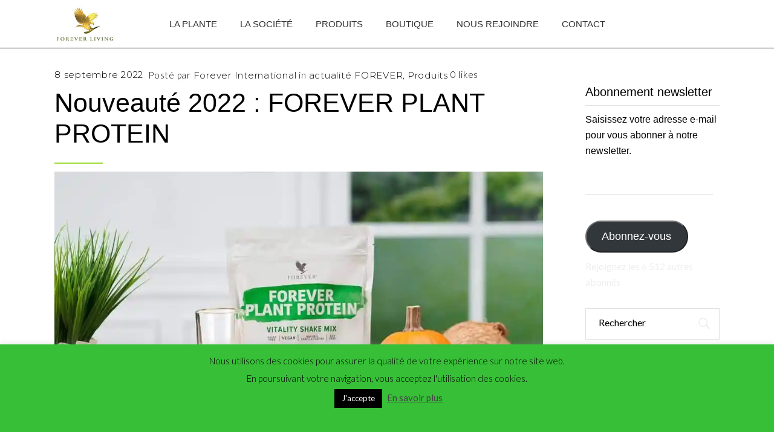

--- FILE ---
content_type: text/html; charset=UTF-8
request_url: https://aloe-vera-international.com/nouveaute-2022-forever-plant-protein/
body_size: 17248
content:
<!DOCTYPE html><html lang="fr-FR"><head><meta charset="UTF-8"/><link rel="profile" href="https://gmpg.org/xfn/11" /><meta name="viewport" content="width=device-width,initial-scale=1,user-scalable=yes"><meta name='robots' content='index, follow, max-image-preview:large, max-snippet:-1, max-video-preview:-1' /><meta name="uri-translation" content="on" /><link rel="alternate" hreflang="fr" href="https://aloe-vera-international.com/nouveaute-2022-forever-plant-protein/" /><link rel="alternate" hreflang="af" href="https://aloe-vera-international.com/af/nouveaute-2022-forever-plant-protein/" /><link rel="alternate" hreflang="sq" href="https://aloe-vera-international.com/sq/nouveaute-2022-forever-plant-protein/" /><link rel="alternate" hreflang="am" href="https://aloe-vera-international.com/am/nouveaute-2022-forever-plant-protein/" /><link rel="alternate" hreflang="ar" href="https://aloe-vera-international.com/ar/nouveaute-2022-forever-plant-protein/" /><link rel="alternate" hreflang="hy" href="https://aloe-vera-international.com/hy/nouveaute-2022-forever-plant-protein/" /><link rel="alternate" hreflang="az" href="https://aloe-vera-international.com/az/nouveaute-2022-forever-plant-protein/" /><link rel="alternate" hreflang="eu" href="https://aloe-vera-international.com/eu/nouveaute-2022-forever-plant-protein/" /><link rel="alternate" hreflang="be" href="https://aloe-vera-international.com/be/nouveaute-2022-forever-plant-protein/" /><link rel="alternate" hreflang="bn" href="https://aloe-vera-international.com/bn/nouveaute-2022-forever-plant-protein/" /><link rel="alternate" hreflang="bs" href="https://aloe-vera-international.com/bs/nouveaute-2022-forever-plant-protein/" /><link rel="alternate" hreflang="bg" href="https://aloe-vera-international.com/bg/nouveaute-2022-forever-plant-protein/" /><link rel="alternate" hreflang="ca" href="https://aloe-vera-international.com/ca/nouveaute-2022-forever-plant-protein/" /><link rel="alternate" hreflang="ceb" href="https://aloe-vera-international.com/ceb/nouveaute-2022-forever-plant-protein/" /><link rel="alternate" hreflang="ny" href="https://aloe-vera-international.com/ny/nouveaute-2022-forever-plant-protein/" /><link rel="alternate" hreflang="zh-CN" href="https://aloe-vera-international.com/zh-CN/nouveaute-2022-forever-plant-protein/" /><link rel="alternate" hreflang="zh-TW" href="https://aloe-vera-international.com/zh-TW/nouveaute-2022-forever-plant-protein/" /><link rel="alternate" hreflang="co" href="https://aloe-vera-international.com/co/nouveaute-2022-forever-plant-protein/" /><link rel="alternate" hreflang="hr" href="https://aloe-vera-international.com/hr/nouveaute-2022-forever-plant-protein/" /><link rel="alternate" hreflang="cs" href="https://aloe-vera-international.com/cs/nouveaute-2022-forever-plant-protein/" /><link rel="alternate" hreflang="da" href="https://aloe-vera-international.com/da/nouveaute-2022-forever-plant-protein/" /><link rel="alternate" hreflang="nl" href="https://aloe-vera-international.com/nl/nouveaute-2022-forever-plant-protein/" /><link rel="alternate" hreflang="en" href="https://aloe-vera-international.com/en/nouveaute-2022-forever-plant-protein/" /><link rel="alternate" hreflang="eo" href="https://aloe-vera-international.com/eo/nouveaute-2022-forever-plant-protein/" /><link rel="alternate" hreflang="et" href="https://aloe-vera-international.com/et/nouveaute-2022-forever-plant-protein/" /><link rel="alternate" hreflang="tl" href="https://aloe-vera-international.com/tl/nouveaute-2022-forever-plant-protein/" /><link rel="alternate" hreflang="fi" href="https://aloe-vera-international.com/fi/nouveaute-2022-forever-plant-protein/" /><link rel="alternate" hreflang="fy" href="https://aloe-vera-international.com/fy/nouveaute-2022-forever-plant-protein/" /><link rel="alternate" hreflang="gl" href="https://aloe-vera-international.com/gl/nouveaute-2022-forever-plant-protein/" /><link rel="alternate" hreflang="ka" href="https://aloe-vera-international.com/ka/nouveaute-2022-forever-plant-protein/" /><link rel="alternate" hreflang="de" href="https://aloe-vera-international.com/de/nouveaute-2022-forever-plant-protein/" /><link rel="alternate" hreflang="el" href="https://aloe-vera-international.com/el/nouveaute-2022-forever-plant-protein/" /><link rel="alternate" hreflang="gu" href="https://aloe-vera-international.com/gu/nouveaute-2022-forever-plant-protein/" /><link rel="alternate" hreflang="ht" href="https://aloe-vera-international.com/ht/nouveaute-2022-forever-plant-protein/" /><link rel="alternate" hreflang="ha" href="https://aloe-vera-international.com/ha/nouveaute-2022-forever-plant-protein/" /><link rel="alternate" hreflang="haw" href="https://aloe-vera-international.com/haw/nouveaute-2022-forever-plant-protein/" /><link rel="alternate" hreflang="he" href="https://aloe-vera-international.com/iw/nouveaute-2022-forever-plant-protein/" /><link rel="alternate" hreflang="hi" href="https://aloe-vera-international.com/hi/nouveaute-2022-forever-plant-protein/" /><link rel="alternate" hreflang="hmn" href="https://aloe-vera-international.com/hmn/nouveaute-2022-forever-plant-protein/" /><link rel="alternate" hreflang="hu" href="https://aloe-vera-international.com/hu/nouveaute-2022-forever-plant-protein/" /><link rel="alternate" hreflang="is" href="https://aloe-vera-international.com/is/nouveaute-2022-forever-plant-protein/" /><link rel="alternate" hreflang="ig" href="https://aloe-vera-international.com/ig/nouveaute-2022-forever-plant-protein/" /><link rel="alternate" hreflang="id" href="https://aloe-vera-international.com/id/nouveaute-2022-forever-plant-protein/" /><link rel="alternate" hreflang="ga" href="https://aloe-vera-international.com/ga/nouveaute-2022-forever-plant-protein/" /><link rel="alternate" hreflang="it" href="https://aloe-vera-international.com/it/nouveaute-2022-forever-plant-protein/" /><link rel="alternate" hreflang="ja" href="https://aloe-vera-international.com/ja/nouveaute-2022-forever-plant-protein/" /><link rel="alternate" hreflang="jv" href="https://aloe-vera-international.com/jw/nouveaute-2022-forever-plant-protein/" /><link rel="alternate" hreflang="kn" href="https://aloe-vera-international.com/kn/nouveaute-2022-forever-plant-protein/" /><link rel="alternate" hreflang="kk" href="https://aloe-vera-international.com/kk/nouveaute-2022-forever-plant-protein/" /><link rel="alternate" hreflang="km" href="https://aloe-vera-international.com/km/nouveaute-2022-forever-plant-protein/" /><link rel="alternate" hreflang="ko" href="https://aloe-vera-international.com/ko/nouveaute-2022-forever-plant-protein/" /><link rel="alternate" hreflang="ku" href="https://aloe-vera-international.com/ku/nouveaute-2022-forever-plant-protein/" /><link rel="alternate" hreflang="ky" href="https://aloe-vera-international.com/ky/nouveaute-2022-forever-plant-protein/" /><link rel="alternate" hreflang="lo" href="https://aloe-vera-international.com/lo/nouveaute-2022-forever-plant-protein/" /><link rel="alternate" hreflang="la" href="https://aloe-vera-international.com/la/nouveaute-2022-forever-plant-protein/" /><link rel="alternate" hreflang="lv" href="https://aloe-vera-international.com/lv/nouveaute-2022-forever-plant-protein/" /><link rel="alternate" hreflang="lt" href="https://aloe-vera-international.com/lt/nouveaute-2022-forever-plant-protein/" /><link rel="alternate" hreflang="lb" href="https://aloe-vera-international.com/lb/nouveaute-2022-forever-plant-protein/" /><link rel="alternate" hreflang="mk" href="https://aloe-vera-international.com/mk/nouveaute-2022-forever-plant-protein/" /><link rel="alternate" hreflang="mg" href="https://aloe-vera-international.com/mg/nouveaute-2022-forever-plant-protein/" /><link rel="alternate" hreflang="ms" href="https://aloe-vera-international.com/ms/nouveaute-2022-forever-plant-protein/" /><link rel="alternate" hreflang="ml" href="https://aloe-vera-international.com/ml/nouveaute-2022-forever-plant-protein/" /><link rel="alternate" hreflang="mt" href="https://aloe-vera-international.com/mt/nouveaute-2022-forever-plant-protein/" /><link rel="alternate" hreflang="mi" href="https://aloe-vera-international.com/mi/nouveaute-2022-forever-plant-protein/" /><link rel="alternate" hreflang="mr" href="https://aloe-vera-international.com/mr/nouveaute-2022-forever-plant-protein/" /><link rel="alternate" hreflang="mn" href="https://aloe-vera-international.com/mn/nouveaute-2022-forever-plant-protein/" /><link rel="alternate" hreflang="my" href="https://aloe-vera-international.com/my/nouveaute-2022-forever-plant-protein/" /><link rel="alternate" hreflang="ne" href="https://aloe-vera-international.com/ne/nouveaute-2022-forever-plant-protein/" /><link rel="alternate" hreflang="no" href="https://aloe-vera-international.com/no/nouveaute-2022-forever-plant-protein/" /><link rel="alternate" hreflang="ps" href="https://aloe-vera-international.com/ps/nouveaute-2022-forever-plant-protein/" /><link rel="alternate" hreflang="fa" href="https://aloe-vera-international.com/fa/nouveaute-2022-forever-plant-protein/" /><link rel="alternate" hreflang="pl" href="https://aloe-vera-international.com/pl/nouveaute-2022-forever-plant-protein/" /><link rel="alternate" hreflang="pt" href="https://aloe-vera-international.com/pt/nouveaute-2022-forever-plant-protein/" /><link rel="alternate" hreflang="pa" href="https://aloe-vera-international.com/pa/nouveaute-2022-forever-plant-protein/" /><link rel="alternate" hreflang="ro" href="https://aloe-vera-international.com/ro/nouveaute-2022-forever-plant-protein/" /><link rel="alternate" hreflang="ru" href="https://aloe-vera-international.com/ru/nouveaute-2022-forever-plant-protein/" /><link rel="alternate" hreflang="sm" href="https://aloe-vera-international.com/sm/nouveaute-2022-forever-plant-protein/" /><link rel="alternate" hreflang="gd" href="https://aloe-vera-international.com/gd/nouveaute-2022-forever-plant-protein/" /><link rel="alternate" hreflang="sr" href="https://aloe-vera-international.com/sr/nouveaute-2022-forever-plant-protein/" /><link rel="alternate" hreflang="st" href="https://aloe-vera-international.com/st/nouveaute-2022-forever-plant-protein/" /><link rel="alternate" hreflang="sn" href="https://aloe-vera-international.com/sn/nouveaute-2022-forever-plant-protein/" /><link rel="alternate" hreflang="sd" href="https://aloe-vera-international.com/sd/nouveaute-2022-forever-plant-protein/" /><link rel="alternate" hreflang="si" href="https://aloe-vera-international.com/si/nouveaute-2022-forever-plant-protein/" /><link rel="alternate" hreflang="sk" href="https://aloe-vera-international.com/sk/nouveaute-2022-forever-plant-protein/" /><link rel="alternate" hreflang="sl" href="https://aloe-vera-international.com/sl/nouveaute-2022-forever-plant-protein/" /><link rel="alternate" hreflang="so" href="https://aloe-vera-international.com/so/nouveaute-2022-forever-plant-protein/" /><link rel="alternate" hreflang="es" href="https://aloe-vera-international.com/es/nouveaute-2022-forever-plant-protein/" /><link rel="alternate" hreflang="su" href="https://aloe-vera-international.com/su/nouveaute-2022-forever-plant-protein/" /><link rel="alternate" hreflang="sw" href="https://aloe-vera-international.com/sw/nouveaute-2022-forever-plant-protein/" /><link rel="alternate" hreflang="sv" href="https://aloe-vera-international.com/sv/nouveaute-2022-forever-plant-protein/" /><link rel="alternate" hreflang="tg" href="https://aloe-vera-international.com/tg/nouveaute-2022-forever-plant-protein/" /><link rel="alternate" hreflang="ta" href="https://aloe-vera-international.com/ta/nouveaute-2022-forever-plant-protein/" /><link rel="alternate" hreflang="te" href="https://aloe-vera-international.com/te/nouveaute-2022-forever-plant-protein/" /><link rel="alternate" hreflang="th" href="https://aloe-vera-international.com/th/nouveaute-2022-forever-plant-protein/" /><link rel="alternate" hreflang="tr" href="https://aloe-vera-international.com/tr/nouveaute-2022-forever-plant-protein/" /><link rel="alternate" hreflang="uk" href="https://aloe-vera-international.com/uk/nouveaute-2022-forever-plant-protein/" /><link rel="alternate" hreflang="ur" href="https://aloe-vera-international.com/ur/nouveaute-2022-forever-plant-protein/" /><link rel="alternate" hreflang="uz" href="https://aloe-vera-international.com/uz/nouveaute-2022-forever-plant-protein/" /><link rel="alternate" hreflang="vi" href="https://aloe-vera-international.com/vi/nouveaute-2022-forever-plant-protein/" /><link rel="alternate" hreflang="cy" href="https://aloe-vera-international.com/cy/nouveaute-2022-forever-plant-protein/" /><link rel="alternate" hreflang="xh" href="https://aloe-vera-international.com/xh/nouveaute-2022-forever-plant-protein/" /><link rel="alternate" hreflang="yi" href="https://aloe-vera-international.com/yi/nouveaute-2022-forever-plant-protein/" /><link rel="alternate" hreflang="yo" href="https://aloe-vera-international.com/yo/nouveaute-2022-forever-plant-protein/" /><link rel="alternate" hreflang="zu" href="https://aloe-vera-international.com/zu/nouveaute-2022-forever-plant-protein/" />  <script data-cfasync="false" data-pagespeed-no-defer>var gtm4wp_datalayer_name = "dataLayer";
	var dataLayer = dataLayer || [];</script> <meta name="google-site-verification" content="wCAaA8xgKafa_G0wuurIdIbqkDg33EdtdKzjEMVNSP0" /><link media="all" href="https://aloe-vera-international.com/wp-content/cache/autoptimize/css/autoptimize_c52112d9431b1c449dc284da7ebdd541.css" rel="stylesheet"><title>Nouveauté 2022 : FOREVER PLANT PROTEIN</title><meta name="description" content="Nouveauté 2022 : Découvrez le nouveau produit Forever Plant Protein ! Déjà disponible pour certains pays sur les boutiques en ligne." /><link rel="canonical" href="https://aloe-vera-international.com/nouveaute-2022-forever-plant-protein/" /><meta property="og:locale" content="fr_FR" /><meta property="og:type" content="article" /><meta property="og:title" content="Nouveauté 2022 : FOREVER PLANT PROTEIN" /><meta property="og:description" content="Nouveauté 2022 : Découvrez le nouveau produit Forever Plant Protein ! Déjà disponible pour certains pays sur les boutiques en ligne." /><meta property="og:url" content="https://aloe-vera-international.com/nouveaute-2022-forever-plant-protein/" /><meta property="og:site_name" content="Forever Living Products international - Informations, boutique en ligne et inscription" /><meta property="article:publisher" content="https://www.facebook.com/ID330000058995/" /><meta property="article:author" content="https://www.facebook.com/ID330000058995" /><meta property="article:published_time" content="2022-09-08T10:40:22+00:00" /><meta property="article:modified_time" content="2024-03-19T09:06:46+00:00" /><meta property="og:image" content="https://aloe-vera-international.com/wp-content/uploads/2022/09/forever-plant-protein.jpg" /><meta property="og:image:width" content="512" /><meta property="og:image:height" content="512" /><meta property="og:image:type" content="image/jpeg" /><meta name="author" content="Forever International" /><meta name="twitter:card" content="summary_large_image" /><meta name="twitter:creator" content="@https://twitter.com/DrevetLiving" /><meta name="twitter:label1" content="Écrit par" /><meta name="twitter:data1" content="Forever International" /><meta name="twitter:label2" content="Durée de lecture estimée" /><meta name="twitter:data2" content="2 minutes" /> <script type="application/ld+json" class="yoast-schema-graph">{"@context":"https://schema.org","@graph":[{"@type":"Article","@id":"https://aloe-vera-international.com/nouveaute-2022-forever-plant-protein/#article","isPartOf":{"@id":"https://aloe-vera-international.com/nouveaute-2022-forever-plant-protein/"},"author":{"name":"Forever International","@id":"https://aloe-vera-international.com/#/schema/person/16772f3ee77c71f42b71c93646ffe350"},"headline":"Nouveauté 2022 : FOREVER PLANT PROTEIN","datePublished":"2022-09-08T10:40:22+00:00","dateModified":"2024-03-19T09:06:46+00:00","mainEntityOfPage":{"@id":"https://aloe-vera-international.com/nouveaute-2022-forever-plant-protein/"},"wordCount":432,"publisher":{"@id":"https://aloe-vera-international.com/#organization"},"image":{"@id":"https://aloe-vera-international.com/nouveaute-2022-forever-plant-protein/#primaryimage"},"thumbnailUrl":"https://i0.wp.com/aloe-vera-international.com/wp-content/uploads/2022/09/forever-plant-protein.jpg?fit=512%2C512&ssl=1","keywords":["forever plant protein","programme bien-être"],"articleSection":["actualité FOREVER","Produits"],"inLanguage":"fr-FR"},{"@type":"WebPage","@id":"https://aloe-vera-international.com/nouveaute-2022-forever-plant-protein/","url":"https://aloe-vera-international.com/nouveaute-2022-forever-plant-protein/","name":"Nouveauté 2022 : FOREVER PLANT PROTEIN","isPartOf":{"@id":"https://aloe-vera-international.com/#website"},"primaryImageOfPage":{"@id":"https://aloe-vera-international.com/nouveaute-2022-forever-plant-protein/#primaryimage"},"image":{"@id":"https://aloe-vera-international.com/nouveaute-2022-forever-plant-protein/#primaryimage"},"thumbnailUrl":"https://i0.wp.com/aloe-vera-international.com/wp-content/uploads/2022/09/forever-plant-protein.jpg?fit=512%2C512&ssl=1","datePublished":"2022-09-08T10:40:22+00:00","dateModified":"2024-03-19T09:06:46+00:00","description":"Nouveauté 2022 : Découvrez le nouveau produit Forever Plant Protein ! Déjà disponible pour certains pays sur les boutiques en ligne.","breadcrumb":{"@id":"https://aloe-vera-international.com/nouveaute-2022-forever-plant-protein/#breadcrumb"},"inLanguage":"fr-FR","potentialAction":[{"@type":"ReadAction","target":["https://aloe-vera-international.com/nouveaute-2022-forever-plant-protein/"]}]},{"@type":"ImageObject","inLanguage":"fr-FR","@id":"https://aloe-vera-international.com/nouveaute-2022-forever-plant-protein/#primaryimage","url":"https://i0.wp.com/aloe-vera-international.com/wp-content/uploads/2022/09/forever-plant-protein.jpg?fit=512%2C512&ssl=1","contentUrl":"https://i0.wp.com/aloe-vera-international.com/wp-content/uploads/2022/09/forever-plant-protein.jpg?fit=512%2C512&ssl=1","width":512,"height":512,"caption":"2022 forever plant protein forever living products"},{"@type":"BreadcrumbList","@id":"https://aloe-vera-international.com/nouveaute-2022-forever-plant-protein/#breadcrumb","itemListElement":[{"@type":"ListItem","position":1,"name":"Accueil","item":"https://aloe-vera-international.com/"},{"@type":"ListItem","position":2,"name":"Actualités et informations","item":"https://aloe-vera-international.com/actualites-et-informations/"},{"@type":"ListItem","position":3,"name":"Nouveauté 2022 : FOREVER PLANT PROTEIN"}]},{"@type":"WebSite","@id":"https://aloe-vera-international.com/#website","url":"https://aloe-vera-international.com/","name":"Forever Living Products international - Informations, boutique en ligne et inscription","description":"Forever Living Products : Aloe Vera et bien-être !","publisher":{"@id":"https://aloe-vera-international.com/#organization"},"potentialAction":[{"@type":"SearchAction","target":{"@type":"EntryPoint","urlTemplate":"https://aloe-vera-international.com/?s={search_term_string}"},"query-input":{"@type":"PropertyValueSpecification","valueRequired":true,"valueName":"search_term_string"}}],"inLanguage":"fr-FR"},{"@type":"Organization","@id":"https://aloe-vera-international.com/#organization","name":"Forever Living Products","url":"https://aloe-vera-international.com/","logo":{"@type":"ImageObject","inLanguage":"fr-FR","@id":"https://aloe-vera-international.com/#/schema/logo/image/","url":"https://i0.wp.com/aloe-vera-international.com/wp-content/uploads/2019/05/forever-logo-gsm-e1558434840237.png?fit=268%2C145&ssl=1","contentUrl":"https://i0.wp.com/aloe-vera-international.com/wp-content/uploads/2019/05/forever-logo-gsm-e1558434840237.png?fit=268%2C145&ssl=1","width":268,"height":145,"caption":"Forever Living Products"},"image":{"@id":"https://aloe-vera-international.com/#/schema/logo/image/"},"sameAs":["https://www.facebook.com/ID330000058995/","https://www.instagram.com/fabricedrevetforeveraloe/"]},{"@type":"Person","@id":"https://aloe-vera-international.com/#/schema/person/16772f3ee77c71f42b71c93646ffe350","name":"Forever International","image":{"@type":"ImageObject","inLanguage":"fr-FR","@id":"https://aloe-vera-international.com/#/schema/person/image/","url":"https://secure.gravatar.com/avatar/deae441b67ecf91e584566fa03401d8019a853321e880280271c286ca8c74556?s=96&d=mm&r=g","contentUrl":"https://secure.gravatar.com/avatar/deae441b67ecf91e584566fa03401d8019a853321e880280271c286ca8c74556?s=96&d=mm&r=g","caption":"Forever International"},"sameAs":["https://aloe-vera-international.com","https://www.facebook.com/ID330000058995","https://www.instagram.com/fabricedrevetforeveraloe/","https://x.com/https://twitter.com/DrevetLiving"]}]}</script> <link rel='dns-prefetch' href='//maps.googleapis.com' /><link rel='dns-prefetch' href='//stats.wp.com' /><link rel='dns-prefetch' href='//fonts.googleapis.com' /><link rel='preconnect' href='//i0.wp.com' /><link rel='preconnect' href='//c0.wp.com' /><link rel="alternate" type="application/rss+xml" title="Forever Living Products international - Informations, boutique en ligne et inscription &raquo; Flux" href="https://aloe-vera-international.com/feed/" /><link rel="alternate" type="application/rss+xml" title="Forever Living Products international - Informations, boutique en ligne et inscription &raquo; Flux des commentaires" href="https://aloe-vera-international.com/comments/feed/" /><link rel='stylesheet' id='overton-mikado-google-fonts-css' href='https://fonts.googleapis.com/css?family=Montserrat%3A300%2C400%2C600%7CLato%3A300%2C400%2C600&#038;subset=latin-ext&#038;ver=1.0.0' type='text/css' media='all' /> <script type="text/javascript" id="cookie-law-info-js-extra">var Cli_Data = {"nn_cookie_ids":[],"cookielist":[],"non_necessary_cookies":[],"ccpaEnabled":"","ccpaRegionBased":"","ccpaBarEnabled":"","strictlyEnabled":["necessary","obligatoire"],"ccpaType":"gdpr","js_blocking":"","custom_integration":"","triggerDomRefresh":"","secure_cookies":""};
var cli_cookiebar_settings = {"animate_speed_hide":"500","animate_speed_show":"500","background":"#37bf37","border":"#b1a6a6c2","border_on":"","button_1_button_colour":"#000","button_1_button_hover":"#000000","button_1_link_colour":"#fff","button_1_as_button":"1","button_1_new_win":"","button_2_button_colour":"#333","button_2_button_hover":"#292929","button_2_link_colour":"#444","button_2_as_button":"","button_2_hidebar":"1","button_3_button_colour":"#000","button_3_button_hover":"#000000","button_3_link_colour":"#fff","button_3_as_button":"1","button_3_new_win":"","button_4_button_colour":"#000","button_4_button_hover":"#000000","button_4_link_colour":"#62a329","button_4_as_button":"","button_7_button_colour":"#61a229","button_7_button_hover":"#4e8221","button_7_link_colour":"#fff","button_7_as_button":"1","button_7_new_win":"","font_family":"inherit","header_fix":"","notify_animate_hide":"1","notify_animate_show":"1","notify_div_id":"#cookie-law-info-bar","notify_position_horizontal":"right","notify_position_vertical":"bottom","scroll_close":"","scroll_close_reload":"","accept_close_reload":"","reject_close_reload":"","showagain_tab":"","showagain_background":"#fff","showagain_border":"#000","showagain_div_id":"#cookie-law-info-again","showagain_x_position":"100px","text":"#000","show_once_yn":"","show_once":"10000","logging_on":"","as_popup":"","popup_overlay":"1","bar_heading_text":"","cookie_bar_as":"banner","popup_showagain_position":"bottom-right","widget_position":"left"};
var log_object = {"ajax_url":"https:\/\/aloe-vera-international.com\/wp-admin\/admin-ajax.php"};</script> <script></script><link rel="https://api.w.org/" href="https://aloe-vera-international.com/wp-json/" /><link rel="alternate" title="JSON" type="application/json" href="https://aloe-vera-international.com/wp-json/wp/v2/posts/2607" /><link rel="EditURI" type="application/rsd+xml" title="RSD" href="https://aloe-vera-international.com/xmlrpc.php?rsd" /><link rel='shortlink' href='https://aloe-vera-international.com/?p=2607' /><link rel="alternate" title="oEmbed (JSON)" type="application/json+oembed" href="https://aloe-vera-international.com/wp-json/oembed/1.0/embed?url=https%3A%2F%2Faloe-vera-international.com%2Fnouveaute-2022-forever-plant-protein%2F" /><link rel="alternate" title="oEmbed (XML)" type="text/xml+oembed" href="https://aloe-vera-international.com/wp-json/oembed/1.0/embed?url=https%3A%2F%2Faloe-vera-international.com%2Fnouveaute-2022-forever-plant-protein%2F&#038;format=xml" />  <script async src="https://www.googletagmanager.com/gtag/js?id=G-QZNHCCXYF8"></script> <script>window.dataLayer = window.dataLayer || [];
			function gtag(){dataLayer.push(arguments);}
			gtag('js', new Date());
			gtag('config', 'G-QZNHCCXYF8');</script> <script id="wpcp_disable_selection" type="text/javascript">var image_save_msg='You are not allowed to save images!';
	var no_menu_msg='Context Menu disabled!';
	var smessage = "";

function disableEnterKey(e)
{
	var elemtype = e.target.tagName;
	
	elemtype = elemtype.toUpperCase();
	
	if (elemtype == "TEXT" || elemtype == "TEXTAREA" || elemtype == "INPUT" || elemtype == "PASSWORD" || elemtype == "SELECT" || elemtype == "OPTION" || elemtype == "EMBED")
	{
		elemtype = 'TEXT';
	}
	
	if (e.ctrlKey){
     var key;
     if(window.event)
          key = window.event.keyCode;     //IE
     else
          key = e.which;     //firefox (97)
    //if (key != 17) alert(key);
     if (elemtype!= 'TEXT' && (key == 97 || key == 65 || key == 67 || key == 99 || key == 88 || key == 120 || key == 26 || key == 85  || key == 86 || key == 83 || key == 43 || key == 73))
     {
		if(wccp_free_iscontenteditable(e)) return true;
		show_wpcp_message('You are not allowed to copy content or view source');
		return false;
     }else
     	return true;
     }
}


/*For contenteditable tags*/
function wccp_free_iscontenteditable(e)
{
	var e = e || window.event; // also there is no e.target property in IE. instead IE uses window.event.srcElement
  	
	var target = e.target || e.srcElement;

	var elemtype = e.target.nodeName;
	
	elemtype = elemtype.toUpperCase();
	
	var iscontenteditable = "false";
		
	if(typeof target.getAttribute!="undefined" ) iscontenteditable = target.getAttribute("contenteditable"); // Return true or false as string
	
	var iscontenteditable2 = false;
	
	if(typeof target.isContentEditable!="undefined" ) iscontenteditable2 = target.isContentEditable; // Return true or false as boolean

	if(target.parentElement.isContentEditable) iscontenteditable2 = true;
	
	if (iscontenteditable == "true" || iscontenteditable2 == true)
	{
		if(typeof target.style!="undefined" ) target.style.cursor = "text";
		
		return true;
	}
}

////////////////////////////////////
function disable_copy(e)
{	
	var e = e || window.event; // also there is no e.target property in IE. instead IE uses window.event.srcElement
	
	var elemtype = e.target.tagName;
	
	elemtype = elemtype.toUpperCase();
	
	if (elemtype == "TEXT" || elemtype == "TEXTAREA" || elemtype == "INPUT" || elemtype == "PASSWORD" || elemtype == "SELECT" || elemtype == "OPTION" || elemtype == "EMBED")
	{
		elemtype = 'TEXT';
	}
	
	if(wccp_free_iscontenteditable(e)) return true;
	
	var isSafari = /Safari/.test(navigator.userAgent) && /Apple Computer/.test(navigator.vendor);
	
	var checker_IMG = '';
	if (elemtype == "IMG" && checker_IMG == 'checked' && e.detail >= 2) {show_wpcp_message(alertMsg_IMG);return false;}
	if (elemtype != "TEXT")
	{
		if (smessage !== "" && e.detail == 2)
			show_wpcp_message(smessage);
		
		if (isSafari)
			return true;
		else
			return false;
	}	
}

//////////////////////////////////////////
function disable_copy_ie()
{
	var e = e || window.event;
	var elemtype = window.event.srcElement.nodeName;
	elemtype = elemtype.toUpperCase();
	if(wccp_free_iscontenteditable(e)) return true;
	if (elemtype == "IMG") {show_wpcp_message(alertMsg_IMG);return false;}
	if (elemtype != "TEXT" && elemtype != "TEXTAREA" && elemtype != "INPUT" && elemtype != "PASSWORD" && elemtype != "SELECT" && elemtype != "OPTION" && elemtype != "EMBED")
	{
		return false;
	}
}	
function reEnable()
{
	return true;
}
document.onkeydown = disableEnterKey;
document.onselectstart = disable_copy_ie;
if(navigator.userAgent.indexOf('MSIE')==-1)
{
	document.onmousedown = disable_copy;
	document.onclick = reEnable;
}
function disableSelection(target)
{
    //For IE This code will work
    if (typeof target.onselectstart!="undefined")
    target.onselectstart = disable_copy_ie;
    
    //For Firefox This code will work
    else if (typeof target.style.MozUserSelect!="undefined")
    {target.style.MozUserSelect="none";}
    
    //All other  (ie: Opera) This code will work
    else
    target.onmousedown=function(){return false}
    target.style.cursor = "default";
}
//Calling the JS function directly just after body load
window.onload = function(){disableSelection(document.body);};

//////////////////special for safari Start////////////////
var onlongtouch;
var timer;
var touchduration = 1000; //length of time we want the user to touch before we do something

var elemtype = "";
function touchstart(e) {
	var e = e || window.event;
  // also there is no e.target property in IE.
  // instead IE uses window.event.srcElement
  	var target = e.target || e.srcElement;
	
	elemtype = window.event.srcElement.nodeName;
	
	elemtype = elemtype.toUpperCase();
	
	if(!wccp_pro_is_passive()) e.preventDefault();
	if (!timer) {
		timer = setTimeout(onlongtouch, touchduration);
	}
}

function touchend() {
    //stops short touches from firing the event
    if (timer) {
        clearTimeout(timer);
        timer = null;
    }
	onlongtouch();
}

onlongtouch = function(e) { //this will clear the current selection if anything selected
	
	if (elemtype != "TEXT" && elemtype != "TEXTAREA" && elemtype != "INPUT" && elemtype != "PASSWORD" && elemtype != "SELECT" && elemtype != "EMBED" && elemtype != "OPTION")	
	{
		if (window.getSelection) {
			if (window.getSelection().empty) {  // Chrome
			window.getSelection().empty();
			} else if (window.getSelection().removeAllRanges) {  // Firefox
			window.getSelection().removeAllRanges();
			}
		} else if (document.selection) {  // IE?
			document.selection.empty();
		}
		return false;
	}
};

document.addEventListener("DOMContentLoaded", function(event) { 
    window.addEventListener("touchstart", touchstart, false);
    window.addEventListener("touchend", touchend, false);
});

function wccp_pro_is_passive() {

  var cold = false,
  hike = function() {};

  try {
	  const object1 = {};
  var aid = Object.defineProperty(object1, 'passive', {
  get() {cold = true}
  });
  window.addEventListener('test', hike, aid);
  window.removeEventListener('test', hike, aid);
  } catch (e) {}

  return cold;
}
/*special for safari End*/</script> <script id="wpcp_disable_Right_Click" type="text/javascript">document.ondragstart = function() { return false;}
	function nocontext(e) {
	   return false;
	}
	document.oncontextmenu = nocontext;</script> 
 <script data-cfasync="false" data-pagespeed-no-defer type="text/javascript">var dataLayer_content = {"pagePostType":"post","pagePostType2":"single-post","pageCategory":["actualite-forever","produits"],"pageAttributes":["forever-plant-protein","programme-bien-etre"],"pagePostAuthor":"Forever International"};
	dataLayer.push( dataLayer_content );</script> <script data-cfasync="false" data-pagespeed-no-defer type="text/javascript">(function(w,d,s,l,i){w[l]=w[l]||[];w[l].push({'gtm.start':
new Date().getTime(),event:'gtm.js'});var f=d.getElementsByTagName(s)[0],
j=d.createElement(s),dl=l!='dataLayer'?'&l='+l:'';j.async=true;j.src=
'//www.googletagmanager.com/gtm.js?id='+i+dl;f.parentNode.insertBefore(j,f);
})(window,document,'script','dataLayer','GTM-P6BNR8R');</script> <meta name="generator" content="Powered by WPBakery Page Builder - drag and drop page builder for WordPress."/><link rel="icon" href="https://i0.wp.com/aloe-vera-international.com/wp-content/uploads/2019/05/cropped-forever-logo-gsm-e1558434840237.png?fit=32%2C32&#038;ssl=1" sizes="32x32" /><link rel="icon" href="https://i0.wp.com/aloe-vera-international.com/wp-content/uploads/2019/05/cropped-forever-logo-gsm-e1558434840237.png?fit=192%2C192&#038;ssl=1" sizes="192x192" /><link rel="apple-touch-icon" href="https://i0.wp.com/aloe-vera-international.com/wp-content/uploads/2019/05/cropped-forever-logo-gsm-e1558434840237.png?fit=180%2C180&#038;ssl=1" /><meta name="msapplication-TileImage" content="https://i0.wp.com/aloe-vera-international.com/wp-content/uploads/2019/05/cropped-forever-logo-gsm-e1558434840237.png?fit=270%2C270&#038;ssl=1" /> <noscript><style>.wpb_animate_when_almost_visible { opacity: 1; }</style></noscript></head><body class="wp-singular post-template-default single single-post postid-2607 single-format-standard wp-theme-overton overton-core-1.1.1 unselectable overton-ver-1.2.1 mkdf-grid-1100 mkdf-wide-dropdown-menu-content-in-grid mkdf-fixed-on-scroll mkdf-dropdown-animate-height mkdf-header-standard mkdf-menu-area-shadow-disable mkdf-menu-area-in-grid-shadow-disable mkdf-menu-area-in-grid-border-disable mkdf-header-menu-area-in-grid-padding mkdf-logo-area-border-disable mkdf-logo-area-in-grid-border-disable mkdf-header-vertical-shadow-disable mkdf-header-vertical-border-disable mkdf-default-mobile-header mkdf-sticky-up-mobile-header wpb-js-composer js-comp-ver-8.0.1 vc_responsive" itemscope itemtype="http://schema.org/WebPage"><div class="mkdf-wrapper"><div class="mkdf-wrapper-inner"><header class="mkdf-page-header"><div class="mkdf-fixed-wrapper"><div class="mkdf-menu-area mkdf-menu-center"><div class="mkdf-grid"><div class="mkdf-vertical-align-containers"><div class="mkdf-position-left"><div class="mkdf-position-left-inner"><div class="mkdf-logo-wrapper"> <a itemprop="url" href="https://aloe-vera-international.com/" style="height: 75px;"> <img itemprop="image" class="mkdf-normal-logo" src="https://aloe-vera-international.com/wp-content/uploads/2020/06/forever-living-products-logo-forever-living-products.jpg" width="200" height="150"  alt="logo"/> <img itemprop="image" class="mkdf-dark-logo" src="https://aloe-vera-international.com/wp-content/uploads/2020/06/forever-living-products-logo-forever-living-products.jpg" width="200" height="150"  alt="dark logo"/> <img itemprop="image" class="mkdf-light-logo" src="https://aloe-vera-international.com/wp-content/uploads/2020/06/forever-living-products-logo-forever-living-products.jpg" width="200" height="150"  alt="light logo"/> </a></div></div></div><div class="mkdf-position-center"><div class="mkdf-position-center-inner"><nav class="mkdf-main-menu mkdf-drop-down mkdf-default-nav"><ul id="menu-menu" class="clearfix"><li id="nav-menu-item-78" class="menu-item menu-item-type-post_type menu-item-object-page  narrow"><a title="						" href="https://aloe-vera-international.com/histoire-plante-aloe-vera/" class=""><span class="item_outer"><span class="item_text">La plante</span></span></a></li><li id="nav-menu-item-77" class="menu-item menu-item-type-post_type menu-item-object-page  narrow"><a title="						" href="https://aloe-vera-international.com/forever-living-products-aloe/" class=""><span class="item_outer"><span class="item_text">La société</span></span></a></li><li id="nav-menu-item-76" class="menu-item menu-item-type-post_type menu-item-object-page  narrow"><a title="						" href="https://aloe-vera-international.com/produits-aloe-vera/" class=""><span class="item_outer"><span class="item_text">Produits</span></span></a></li><li id="nav-menu-item-150" class="menu-item menu-item-type-post_type menu-item-object-page  narrow"><a href="https://aloe-vera-international.com/boutique-forever-living-products-international/" class=""><span class="item_outer"><span class="item_text">Boutique</span></span></a></li><li id="nav-menu-item-339" class="menu-item menu-item-type-post_type menu-item-object-page  narrow"><a href="https://aloe-vera-international.com/inscription-forever-living/" class=""><span class="item_outer"><span class="item_text">Nous rejoindre</span></span></a></li><li id="nav-menu-item-75" class="menu-item menu-item-type-post_type menu-item-object-page  narrow"><a title="						" href="https://aloe-vera-international.com/contact-forever-living-products/" class=""><span class="item_outer"><span class="item_text">Contact</span></span></a></li></ul></nav></div></div><div class="mkdf-position-right"><div class="mkdf-position-right-inner"></div></div></div></div></div></div></header><header class="mkdf-mobile-header"><div class="mkdf-mobile-header-inner"><div class="mkdf-mobile-header-holder"><div class="mkdf-grid"><div class="mkdf-vertical-align-containers"><div class="mkdf-vertical-align-containers"><div class="mkdf-mobile-menu-opener mkdf-mobile-menu-opener-icon-pack"> <a href="javascript:void(0)"> <span class="mkdf-mobile-menu-icon"> <span aria-hidden="true" class="mkdf-icon-font-elegant icon_menu "></span> </span> </a></div><div class="mkdf-position-center"><div class="mkdf-position-center-inner"><div class="mkdf-mobile-logo-wrapper"> <a itemprop="url" href="https://aloe-vera-international.com/" style="height: 75px"> <img itemprop="image" src="https://aloe-vera-international.com/wp-content/uploads/2020/06/forever-living-products-logo-forever-living-products.jpg" width="200" height="150"  alt="Mobile Logo"/> </a></div></div></div><div class="mkdf-position-right"><div class="mkdf-position-right-inner"></div></div></div></div></div></div><nav class="mkdf-mobile-nav" role="navigation" aria-label="Mobile Menu"><div class="mkdf-grid"><ul id="menu-menu-1" class=""><li id="mobile-menu-item-78" class="menu-item menu-item-type-post_type menu-item-object-page "><a title="						" href="https://aloe-vera-international.com/histoire-plante-aloe-vera/" class=""><span>La plante</span></a></li><li id="mobile-menu-item-77" class="menu-item menu-item-type-post_type menu-item-object-page "><a title="						" href="https://aloe-vera-international.com/forever-living-products-aloe/" class=""><span>La société</span></a></li><li id="mobile-menu-item-76" class="menu-item menu-item-type-post_type menu-item-object-page "><a title="						" href="https://aloe-vera-international.com/produits-aloe-vera/" class=""><span>Produits</span></a></li><li id="mobile-menu-item-150" class="menu-item menu-item-type-post_type menu-item-object-page "><a href="https://aloe-vera-international.com/boutique-forever-living-products-international/" class=""><span>Boutique</span></a></li><li id="mobile-menu-item-339" class="menu-item menu-item-type-post_type menu-item-object-page "><a href="https://aloe-vera-international.com/inscription-forever-living/" class=""><span>Nous rejoindre</span></a></li><li id="mobile-menu-item-75" class="menu-item menu-item-type-post_type menu-item-object-page "><a title="						" href="https://aloe-vera-international.com/contact-forever-living-products/" class=""><span>Contact</span></a></li></ul></div></nav></div></header> <a id='mkdf-back-to-top' href='#'> <span class="mkdf-icon-stack"> <span aria-hidden="true" class="mkdf-icon-font-elegant arrow_carrot-up  "></span> </span> </a><div class="mkdf-content" ><div class="mkdf-content-inner"><div class="mkdf-container"><div class="mkdf-container-inner clearfix"><div class="mkdf-grid-row mkdf-content-has-sidebar mkdf-grid-huge-gutter"><div class="mkdf-page-content-holder mkdf-grid-col-9"><div class="mkdf-blog-holder mkdf-blog-single mkdf-blog-single-standard"><article id="post-2607" class="post-2607 post type-post status-publish format-standard has-post-thumbnail hentry category-actualite-forever category-produits tag-forever-plant-protein tag-programme-bien-etre"><div class="mkdf-post-content"><div class="mkdf-post-heading"></div><div class="mkdf-post-text"><div class="mkdf-post-text-inner"><div class="mkdf-post-info-top"><div itemprop="dateCreated" class="mkdf-post-info-date entry-date published updated"> <a itemprop="url" href="https://aloe-vera-international.com/2022/09/"> 8 septembre 2022 </a><meta itemprop="interactionCount" content="UserComments: 0"/></div><div class="mkdf-post-info-author"> <span class="mkdf-post-info-author-text"> Posté par </span> <a itemprop="author" class="mkdf-post-info-author-link" href="https://aloe-vera-international.com/author/forever-drevet/"> Forever International </a></div><div class="mkdf-post-info-category"> <span class="mkdf-post-info-category-text"> in </span> <a href="https://aloe-vera-international.com/category/actualite-forever/" rel="category tag">actualité FOREVER</a>, <a href="https://aloe-vera-international.com/category/produits/" rel="category tag">Produits</a></div><div class="mkdf-blog-like"> <a href="#" class="mkdf-like" id="mkdf-like-2607-559" title="Like this"><span>0</span><span> likes</span></a></div></div><div class="mkdf-post-text-main"><h2 itemprop="name" class="entry-title mkdf-post-title" > Nouveauté 2022 : FOREVER PLANT PROTEIN</h2><div class="wpb-content-wrapper"><div class="vc_row wpb_row vc_row-fluid" ><div class="wpb_column vc_column_container vc_col-sm-12"><div class="vc_column-inner"><div class="wpb_wrapper"><div  class="wpb_single_image wpb_content_element vc_align_center wpb_content_element wpb_animate_when_almost_visible wpb_fadeIn fadeIn"><figure class="wpb_wrapper vc_figure"> <a href="https://aloe-vera-international.com/forever-dx4/" target="_self" class="vc_single_image-wrapper   vc_box_border_grey"><img fetchpriority="high" decoding="async" width="960" height="640" src="https://i0.wp.com/aloe-vera-international.com/wp-content/uploads/2022/09/forever-plant-protein-forever-living-products.jpg?fit=960%2C640&amp;ssl=1" class="vc_single_image-img attachment-full" alt="forever plant protein forever living products" title="forever plant protein forever living products" srcset="https://i0.wp.com/aloe-vera-international.com/wp-content/uploads/2022/09/forever-plant-protein-forever-living-products.jpg?w=960&amp;ssl=1 960w, https://i0.wp.com/aloe-vera-international.com/wp-content/uploads/2022/09/forever-plant-protein-forever-living-products.jpg?resize=300%2C200&amp;ssl=1 300w, https://i0.wp.com/aloe-vera-international.com/wp-content/uploads/2022/09/forever-plant-protein-forever-living-products.jpg?resize=768%2C512&amp;ssl=1 768w" sizes="(max-width: 960px) 100vw, 960px" /></a></figure></div><div class="vc_empty_space"   style="height: 32px"><span class="vc_empty_space_inner"></span></div></div></div></div></div><div class="vc_row wpb_row vc_row-fluid" ><div class="wpb_column vc_column_container vc_col-sm-12"><div class="vc_column-inner"><div class="wpb_wrapper"><div class="wpb_text_column wpb_content_element" ><div class="wpb_wrapper"><h2 style="text-align: center;"><span style="font-size: 18pt;"><strong><span style="color: #000000;">Nouveauté 2022 <a href="https://aloe-vera-international.com/les-produits-naturels-de-forever-living-products-pour-une-sante-optimale/">Forever Plant Protein</a> :<br /> Votre source de proteïne végétale !</span></strong></span></h2><p style="text-align: center;"><span style="font-size: 12pt; color: #000000;">Déjà disponible pour certains pays en commande sur les <a href="https://aloe-vera-international.com/boutique-forever-living-products-international/">boutiques en ligne Forever Living Products</a>.</span></p><p>&nbsp;</p><p class="productDescription" style="text-align: center;"><span style="font-size: 12pt; color: #000000;"><a href="https://aloe-vera-international.com/produits-aloe-vera/">Forever Plant Protein™</a> est une formule végétalienne, sans produits laitiers et sans soja, contenant 17g de protéines de haute qualité par portion.<br /> </span><span style="font-size: 12pt; color: #000000;">Ce shake à la délicieuse saveur de vanille est formulé à base de protéines de pois et de citrouille qui contribuent au fonctionnement normal des os, à la croissance et au maintien de la masse musculaire.</span></p><p style="text-align: center;"><span style="font-size: 12pt; color: #000000;">Pour ce mois de septembre 2022, quelques pays ont accès en commande à ce nouveau produit. </span><br /> <span style="font-size: 12pt; color: #000000;">Encore un peu de patience pour les autres, la mise à disposition de cette référence se fera progressivement dans les mois à venir.</span></p><p style="text-align: center;"><span style="font-size: 12pt; color: #000000;">En 2022, Forever Plant Protein permet de mieux appréhender et de rectifier ses habitudes alimentaires.</span></p><p style="text-align: center;"><span style="color: #000000; font-size: 12pt;">Dans les programmes <a href="https://aloe-vera-international.com/forever-dx4/">DX4</a>, <a href="https://aloe-vera-international.com/forever-c9/">C9</a> ou <a href="https://aloe-vera-international.com/cure-detox-aloe-vera-forever/">FIT15</a> de Forever sont susceptibles de ressentir un petit creux entre les repas et éviter de succomber aux fringales.</span></p><p style="text-align: center;"><span style="color: #000000; font-size: 12pt;"> Vous pourrez consommer un en-cas riche en vitamines et minéraux pour se sentir bien dans leur corps et riche en protéines pour entretenir leur masse musculaire, tout en ayant un régime alimentaire équilibré !</span></p></div></div><div class="vc_empty_space"   style="height: 32px"><span class="vc_empty_space_inner"></span></div></div></div></div></div><div class="vc_row wpb_row vc_row-fluid" ><div class="wpb_column vc_column_container vc_col-sm-4"><div class="vc_column-inner"><div class="wpb_wrapper"><div class="vc_btn3-container vc_btn3-center vc_custom_1663237366208 vc_do_btn" ><a class="vc_general vc_btn3 vc_btn3-size-lg vc_btn3-shape-rounded vc_btn3-style-modern vc_btn3-block vc_btn3-color-success" href="https://aloe-vera-international.com/forever-plant-protein/" title="">En savoir plus</a></div></div></div></div><div class="wpb_column vc_column_container vc_col-sm-4"><div class="vc_column-inner"><div class="wpb_wrapper"><div class="vc_btn3-container vc_btn3-center vc_custom_1662633203643 vc_do_btn" ><a class="vc_general vc_btn3 vc_btn3-size-lg vc_btn3-shape-rounded vc_btn3-style-modern vc_btn3-block vc_btn3-color-success" href="https://aloe-vera-international.com/boutique-forever-living-products-international/" title="">Commander</a></div></div></div></div><div class="wpb_column vc_column_container vc_col-sm-4"><div class="vc_column-inner"><div class="wpb_wrapper"><div class="vc_btn3-container vc_btn3-center vc_custom_1652455090528 vc_do_btn" ><a class="vc_general vc_btn3 vc_btn3-size-lg vc_btn3-shape-rounded vc_btn3-style-modern vc_btn3-block vc_btn3-color-success" href="https://aloe-vera-international.com/contact-forever-living-products/" title="Contact Forever Living Products">Nous contacter</a></div></div></div></div></div></div><div class="sharedaddy sd-sharing-enabled"><div class="robots-nocontent sd-block sd-social sd-social-icon sd-sharing"><h3 class="sd-title">Partager :</h3><div class="sd-content"><ul><li class="share-twitter"><a rel="nofollow noopener noreferrer"
 data-shared="sharing-twitter-2607"
 class="share-twitter sd-button share-icon no-text"
 href="https://aloe-vera-international.com/nouveaute-2022-forever-plant-protein/?share=twitter"
 target="_blank"
 aria-labelledby="sharing-twitter-2607"
 > <span id="sharing-twitter-2607" hidden>Cliquer pour partager sur X(ouvre dans une nouvelle fenêtre)</span> <span>X</span> </a></li><li class="share-facebook"><a rel="nofollow noopener noreferrer"
 data-shared="sharing-facebook-2607"
 class="share-facebook sd-button share-icon no-text"
 href="https://aloe-vera-international.com/nouveaute-2022-forever-plant-protein/?share=facebook"
 target="_blank"
 aria-labelledby="sharing-facebook-2607"
 > <span id="sharing-facebook-2607" hidden>Cliquez pour partager sur Facebook(ouvre dans une nouvelle fenêtre)</span> <span>Facebook</span> </a></li><li class="share-linkedin"><a rel="nofollow noopener noreferrer"
 data-shared="sharing-linkedin-2607"
 class="share-linkedin sd-button share-icon no-text"
 href="https://aloe-vera-international.com/nouveaute-2022-forever-plant-protein/?share=linkedin"
 target="_blank"
 aria-labelledby="sharing-linkedin-2607"
 > <span id="sharing-linkedin-2607" hidden>Cliquez pour partager sur LinkedIn(ouvre dans une nouvelle fenêtre)</span> <span>LinkedIn</span> </a></li><li class="share-pinterest"><a rel="nofollow noopener noreferrer"
 data-shared="sharing-pinterest-2607"
 class="share-pinterest sd-button share-icon no-text"
 href="https://aloe-vera-international.com/nouveaute-2022-forever-plant-protein/?share=pinterest"
 target="_blank"
 aria-labelledby="sharing-pinterest-2607"
 > <span id="sharing-pinterest-2607" hidden>Cliquez pour partager sur Pinterest(ouvre dans une nouvelle fenêtre)</span> <span>Pinterest</span> </a></li><li class="share-jetpack-whatsapp"><a rel="nofollow noopener noreferrer"
 data-shared="sharing-whatsapp-2607"
 class="share-jetpack-whatsapp sd-button share-icon no-text"
 href="https://aloe-vera-international.com/nouveaute-2022-forever-plant-protein/?share=jetpack-whatsapp"
 target="_blank"
 aria-labelledby="sharing-whatsapp-2607"
 > <span id="sharing-whatsapp-2607" hidden>Cliquez pour partager sur WhatsApp(ouvre dans une nouvelle fenêtre)</span> <span>WhatsApp</span> </a></li><li class="share-end"></li></ul></div></div></div></div><div class="mkdf-post-info-bottom clearfix"><div class="mkdf-post-info-bottom-left"><div class="mkdf-tags-holder"><div class="mkdf-tags"><h6 class="mkdf-tags-text">Tags:</h6> <a href="https://aloe-vera-international.com/tag/forever-plant-protein/" rel="tag">forever plant protein</a>, <a href="https://aloe-vera-international.com/tag/programme-bien-etre/" rel="tag">programme bien-être</a></div></div></div><div class="mkdf-post-info-bottom-right"><div class="mkdf-blog-share"><div class="mkdf-social-share-holder mkdf-list"><ul></ul></div></div></div></div></div></div></div></article><div class="mkdf-related-posts-holder clearfix"><div class="mkdf-related-posts-holder-inner"><div class="mkdf-related-posts-title"><h4> Articles Similaires</h4></div><div class="mkdf-related-posts-inner clearfix"><div class="mkdf-related-post"><div class="mkdf-related-post-inner"><div class="mkdf-related-post-image"> <a itemprop="url" href="https://aloe-vera-international.com/comment-la-cure-de-detox-avec-aloe-vera-peut-nettoyer-votre-corps/" title="Comment la cure de détox avec Aloe Vera peut nettoyer votre corps &#8230;"> <img width="650" height="650" src="https://i0.wp.com/aloe-vera-international.com/wp-content/uploads/2023/02/Depositphotos_63661999_L.jpg?resize=650%2C650&amp;ssl=1" class="attachment-overton_mikado_image_square size-overton_mikado_image_square wp-post-image" alt="Cure détox aloe vera forever living products c9 f15 c4" decoding="async" srcset="https://i0.wp.com/aloe-vera-international.com/wp-content/uploads/2023/02/Depositphotos_63661999_L.jpg?resize=150%2C150&amp;ssl=1 150w, https://i0.wp.com/aloe-vera-international.com/wp-content/uploads/2023/02/Depositphotos_63661999_L.jpg?resize=650%2C650&amp;ssl=1 650w, https://i0.wp.com/aloe-vera-international.com/wp-content/uploads/2023/02/Depositphotos_63661999_L.jpg?resize=1300%2C1300&amp;ssl=1 1300w, https://i0.wp.com/aloe-vera-international.com/wp-content/uploads/2023/02/Depositphotos_63661999_L.jpg?zoom=3&amp;resize=650%2C650&amp;ssl=1 1950w" sizes="(max-width: 650px) 100vw, 650px" /> </a></div><h5 itemprop="name" class="entry-title mkdf-post-title"><a itemprop="url" href="https://aloe-vera-international.com/comment-la-cure-de-detox-avec-aloe-vera-peut-nettoyer-votre-corps/" title="Comment la cure de détox avec Aloe Vera peut nettoyer votre corps &#8230;">Comment la cure de détox avec Aloe Vera peut nettoyer votre corps &#8230;</a></h5><div class="mkdf-post-info"><div itemprop="dateCreated" class="mkdf-post-info-date entry-date published updated"> <a itemprop="url" href="https://aloe-vera-international.com/2023/02/"> 27 février 2023 </a><meta itemprop="interactionCount" content="UserComments: 0"/></div></div></div></div><div class="mkdf-related-post"><div class="mkdf-related-post-inner"><div class="mkdf-related-post-image"> <a itemprop="url" href="https://aloe-vera-international.com/nouveaute-2022-forever-dx4/" title="Nouveauté 2022 Forever DX4"> <img width="512" height="512" src="https://i0.wp.com/aloe-vera-international.com/wp-content/uploads/2022/05/DX4-Forever-acheter.webp?resize=512%2C512&amp;ssl=1" class="attachment-overton_mikado_image_square size-overton_mikado_image_square wp-post-image" alt="2022 forever dx4, forever&#039;s dx4, pack 4 jours forever living products" decoding="async" srcset="https://i0.wp.com/aloe-vera-international.com/wp-content/uploads/2022/05/DX4-Forever-acheter.webp?w=512&amp;ssl=1 512w, https://i0.wp.com/aloe-vera-international.com/wp-content/uploads/2022/05/DX4-Forever-acheter.webp?resize=300%2C300&amp;ssl=1 300w, https://i0.wp.com/aloe-vera-international.com/wp-content/uploads/2022/05/DX4-Forever-acheter.webp?resize=150%2C150&amp;ssl=1 150w" sizes="(max-width: 512px) 100vw, 512px" /> </a></div><h5 itemprop="name" class="entry-title mkdf-post-title"><a itemprop="url" href="https://aloe-vera-international.com/nouveaute-2022-forever-dx4/" title="Nouveauté 2022 Forever DX4">Nouveauté 2022 Forever DX4</a></h5><div class="mkdf-post-info"><div itemprop="dateCreated" class="mkdf-post-info-date entry-date published updated"> <a itemprop="url" href="https://aloe-vera-international.com/2022/05/"> 13 mai 2022 </a><meta itemprop="interactionCount" content="UserComments: 0"/></div></div></div></div></div></div></div><div class="mkdf-blog-single-navigation"><div class="mkdf-blog-single-navigation-inner clearfix"> <a itemprop="url" class="mkdf-blog-single-prev" href="https://aloe-vera-international.com/nouveau-pack-smart-consumer-combo-forever/"> <span class="mkdf-blog-single-nav-mark ion-ios-arrow-back"></span><h6 class="mkdf-blog-single-nav-label">Avant</h6> </a> <a itemprop="url" class="mkdf-blog-single-next" href="https://aloe-vera-international.com/obtenir-une-remise-pour-les-produits-forever-living-products/"> <span class="mkdf-blog-single-nav-mark ion-ios-arrow-forward"></span><h6 class="mkdf-blog-single-nav-label">next</h6> </a></div></div></div></div><div class="mkdf-sidebar-holder mkdf-grid-col-3"><aside class="mkdf-sidebar"><div id="blog_subscription-3" class="widget widget_blog_subscription jetpack_subscription_widget"><div class="mkdf-widget-title-holder"><h5 class="mkdf-widget-title">Abonnement newsletter</h5></div><div class="wp-block-jetpack-subscriptions__container"><form action="#" method="post" accept-charset="utf-8" id="subscribe-blog-blog_subscription-3"
 data-blog="157112550"
 data-post_access_level="everybody" ><div id="subscribe-text"><p>Saisissez votre adresse e-mail pour vous abonner à notre newsletter.</p></div><p id="subscribe-email"> <label id="jetpack-subscribe-label"
 class="screen-reader-text"
 for="subscribe-field-blog_subscription-3"> Adresse e-mail </label> <input type="email" name="email" required="required"
 value=""
 id="subscribe-field-blog_subscription-3"
 placeholder="Adresse e-mail"
 /></p><p id="subscribe-submit"
 > <input type="hidden" name="action" value="subscribe"/> <input type="hidden" name="source" value="https://aloe-vera-international.com/nouveaute-2022-forever-plant-protein/"/> <input type="hidden" name="sub-type" value="widget"/> <input type="hidden" name="redirect_fragment" value="subscribe-blog-blog_subscription-3"/> <input type="hidden" id="_wpnonce" name="_wpnonce" value="8636f7975e" /><input type="hidden" name="_wp_http_referer" value="/nouveaute-2022-forever-plant-protein/" /> <button type="submit"
 class="wp-block-button__link"
 name="jetpack_subscriptions_widget"
 > Abonnez-vous </button></p></form><div class="wp-block-jetpack-subscriptions__subscount"> Rejoignez les 6 512 autres abonnés</div></div></div><div id="search-2" class="widget widget_search"><form role="search" method="get" class="mkdf-searchform searchform" id="searchform-559" action="https://aloe-vera-international.com/"> <label class="screen-reader-text">Search for:</label><div class="input-holder clearfix"> <input type="search" class="search-field" placeholder="Rechercher" value="" name="s" title="Search for:"/> <button type="submit" class="mkdf-search-submit"><i class="mkdf-icon-ion-icon ion-ios-search " ></i></button></div></form></div><div id="archives-2" class="widget widget_archive"><div class="mkdf-widget-title-holder"><h5 class="mkdf-widget-title">Archives</h5></div> <label class="screen-reader-text" for="archives-dropdown-2">Archives</label> <select id="archives-dropdown-2" name="archive-dropdown"><option value="">Sélectionner un mois</option><option value='https://aloe-vera-international.com/2025/01/'> janvier 2025 &nbsp;(1)</option><option value='https://aloe-vera-international.com/2023/10/'> octobre 2023 &nbsp;(1)</option><option value='https://aloe-vera-international.com/2023/07/'> juillet 2023 &nbsp;(1)</option><option value='https://aloe-vera-international.com/2023/06/'> juin 2023 &nbsp;(1)</option><option value='https://aloe-vera-international.com/2023/05/'> mai 2023 &nbsp;(2)</option><option value='https://aloe-vera-international.com/2023/02/'> février 2023 &nbsp;(1)</option><option value='https://aloe-vera-international.com/2022/11/'> novembre 2022 &nbsp;(1)</option><option value='https://aloe-vera-international.com/2022/09/'> septembre 2022 &nbsp;(1)</option><option value='https://aloe-vera-international.com/2022/07/'> juillet 2022 &nbsp;(1)</option><option value='https://aloe-vera-international.com/2022/05/'> mai 2022 &nbsp;(1)</option><option value='https://aloe-vera-international.com/2022/01/'> janvier 2022 &nbsp;(1)</option><option value='https://aloe-vera-international.com/2021/11/'> novembre 2021 &nbsp;(1)</option><option value='https://aloe-vera-international.com/2021/09/'> septembre 2021 &nbsp;(1)</option><option value='https://aloe-vera-international.com/2021/04/'> avril 2021 &nbsp;(1)</option><option value='https://aloe-vera-international.com/2021/02/'> février 2021 &nbsp;(1)</option><option value='https://aloe-vera-international.com/2021/01/'> janvier 2021 &nbsp;(1)</option><option value='https://aloe-vera-international.com/2020/10/'> octobre 2020 &nbsp;(1)</option><option value='https://aloe-vera-international.com/2020/09/'> septembre 2020 &nbsp;(1)</option><option value='https://aloe-vera-international.com/2020/08/'> août 2020 &nbsp;(1)</option><option value='https://aloe-vera-international.com/2020/07/'> juillet 2020 &nbsp;(1)</option><option value='https://aloe-vera-international.com/2020/06/'> juin 2020 &nbsp;(2)</option><option value='https://aloe-vera-international.com/2020/05/'> mai 2020 &nbsp;(1)</option><option value='https://aloe-vera-international.com/2020/04/'> avril 2020 &nbsp;(2)</option><option value='https://aloe-vera-international.com/2020/03/'> mars 2020 &nbsp;(4)</option><option value='https://aloe-vera-international.com/2020/02/'> février 2020 &nbsp;(3)</option><option value='https://aloe-vera-international.com/2020/01/'> janvier 2020 &nbsp;(1)</option><option value='https://aloe-vera-international.com/2019/12/'> décembre 2019 &nbsp;(2)</option><option value='https://aloe-vera-international.com/2019/11/'> novembre 2019 &nbsp;(1)</option><option value='https://aloe-vera-international.com/2019/10/'> octobre 2019 &nbsp;(2)</option><option value='https://aloe-vera-international.com/2019/09/'> septembre 2019 &nbsp;(1)</option><option value='https://aloe-vera-international.com/2019/08/'> août 2019 &nbsp;(5)</option><option value='https://aloe-vera-international.com/2019/07/'> juillet 2019 &nbsp;(3)</option><option value='https://aloe-vera-international.com/2019/06/'> juin 2019 &nbsp;(6)</option><option value='https://aloe-vera-international.com/2019/05/'> mai 2019 &nbsp;(1)</option> </select> <script type="text/javascript">(function() {
	var dropdown = document.getElementById( "archives-dropdown-2" );
	function onSelectChange() {
		if ( dropdown.options[ dropdown.selectedIndex ].value !== '' ) {
			document.location.href = this.options[ this.selectedIndex ].value;
		}
	}
	dropdown.onchange = onSelectChange;
})();</script> </div><div id="categories-2" class="widget widget_categories"><div class="mkdf-widget-title-holder"><h5 class="mkdf-widget-title">Catégorie</h5></div><form action="https://aloe-vera-international.com" method="get"><label class="screen-reader-text" for="cat">Catégorie</label><select  name='cat' id='cat' class='postform'><option value='-1'>Sélectionner une catégorie</option><option class="level-0" value="37">activité de distribution FLP&nbsp;&nbsp;(4)</option><option class="level-0" value="20">actualité FOREVER&nbsp;&nbsp;(15)</option><option class="level-0" value="19">actualité team&nbsp;&nbsp;(5)</option><option class="level-0" value="58">Forever Living International&nbsp;&nbsp;(6)</option><option class="level-0" value="1">Non classé&nbsp;&nbsp;(1)</option><option class="level-0" value="59">offre promotionnelle&nbsp;&nbsp;(6)</option><option class="level-0" value="18">Produits&nbsp;&nbsp;(33)</option> </select></form><script type="text/javascript">(function() {
	var dropdown = document.getElementById( "cat" );
	function onCatChange() {
		if ( dropdown.options[ dropdown.selectedIndex ].value > 0 ) {
			dropdown.parentNode.submit();
		}
	}
	dropdown.onchange = onCatChange;
})();</script> </div><div id="text-14" class="widget widget_text"><div class="textwidget"><p><script async src="https://pagead2.googlesyndication.com/pagead/js/adsbygoogle.js"></script><br /> <br /> <ins class="adsbygoogle" style="display: block;" data-ad-client="ca-pub-9830513563243287" data-ad-slot="2291757006" data-ad-format="auto" data-full-width-responsive="true"></ins><br /> <script>(adsbygoogle = window.adsbygoogle || []).push({});</script></p></div></div></aside></div></div></div></div></div></div><footer class="mkdf-page-footer "><div class="mkdf-footer-top-holder"><div class="mkdf-footer-top-inner mkdf-grid"><div class="mkdf-grid-row mkdf-footer-top-alignment-center"><div class="mkdf-column-content mkdf-grid-col-4"> <a class="mkdf-social-icon-widget-holder mkdf-icon-has-hover" data-hover-color="#81d742" style="color: #4687bf;;font-size: 70px;margin: 35px 35px 35px 35px;" href="https://www.facebook.com/ForeverGlobalHQ/" target="_blank"> <span class="mkdf-social-icon-widget fab fa-facebook      "></span> </a> <a class="mkdf-social-icon-widget-holder mkdf-icon-has-hover" data-hover-color="#81d742" style="color: #000000;;font-size: 70px;margin: 35px 35px 35px 35px;" href="https://www.instagram.com/foreverglobalhq/" target="_blank"> <span class="mkdf-social-icon-widget fab fa-instagram      "></span> </a><div id="search-3" class="widget mkdf-footer-column-1 widget_search"><form role="search" method="get" class="mkdf-searchform searchform" id="searchform-172" action="https://aloe-vera-international.com/"> <label class="screen-reader-text">Search for:</label><div class="input-holder clearfix"> <input type="search" class="search-field" placeholder="Rechercher" value="" name="s" title="Search for:"/> <button type="submit" class="mkdf-search-submit"><i class="mkdf-icon-ion-icon ion-ios-search " ></i></button></div></form></div></div><div class="mkdf-column-content mkdf-grid-col-4"><div id="blog_subscription-5" class="widget mkdf-footer-column-2 widget_blog_subscription jetpack_subscription_widget"><div class="mkdf-widget-title-holder"><h6 class="mkdf-widget-title">Abonnez-vous à notre newsletter</h6></div><div class="wp-block-jetpack-subscriptions__container"><form action="#" method="post" accept-charset="utf-8" id="subscribe-blog-blog_subscription-5"
 data-blog="157112550"
 data-post_access_level="everybody" ><p id="subscribe-email"> <label id="jetpack-subscribe-label"
 class="screen-reader-text"
 for="subscribe-field-blog_subscription-5"> Adresse e-mail </label> <input type="email" name="email" required="required"
 value=""
 id="subscribe-field-blog_subscription-5"
 placeholder="Adresse e-mail"
 /></p><p id="subscribe-submit"
 > <input type="hidden" name="action" value="subscribe"/> <input type="hidden" name="source" value="https://aloe-vera-international.com/nouveaute-2022-forever-plant-protein/"/> <input type="hidden" name="sub-type" value="widget"/> <input type="hidden" name="redirect_fragment" value="subscribe-blog-blog_subscription-5"/> <input type="hidden" id="_wpnonce" name="_wpnonce" value="8636f7975e" /><input type="hidden" name="_wp_http_referer" value="/nouveaute-2022-forever-plant-protein/" /> <button type="submit"
 class="wp-block-button__link"
 name="jetpack_subscriptions_widget"
 > Abonnez-vous </button></p></form></div></div></div><div class="mkdf-column-content mkdf-grid-col-4"><div id="text-9" class="widget mkdf-footer-column-3 widget_text"><div class="textwidget"><p>&nbsp;</p><p style="text-align: center;"><span style="color: #ffffff;">Réseau d&rsquo;entrepreneurs indépendants</span></p><p style="text-align: center;"><span style="color: #ffffff;">Partenaires Forever Living Products</span></p><p style="text-align: center;"><span style="color: #ffffff;"><a href="/cdn-cgi/l/email-protection" class="__cf_email__" data-cfemail="cba8a4a5bfaaa8bf8baaa7a4aee6bdaeb9aae6a2a5bfaeb9a5aabfa2a4a5aaa7e5a8a4a6">[email&#160;protected]</a></span></p></div></div></div></div></div></div><div class="mkdf-footer-bottom-holder"><div class="mkdf-footer-bottom-inner mkdf-grid"><div class="mkdf-grid-row "><div class="mkdf-grid-col-12"><div id="text-4" class="widget mkdf-footer-bottom-column-1 widget_text"><div class="textwidget"><p><span style="color: #ffffff;">Cop</span><span style="color: #ffffff;">yright 2023 | </span><a style="color: #ffffff;" href="https://aloe-vera-international.com/mentions-legales/">Mentions légales</a> <span style="color: #ffffff;">| </span><a style="color: #ffffff;" href="https://aloe-vera-international.com/politique-de-confidentialite-2/">Politique de confidentialité | </a><a href="https://330000058995.fbo.foreverliving.com/" target="_blank" rel="noopener"><span style="color: #ffffff;">www.foreverliving.com</span></a></p></div></div></div></div></div></div></footer></div></div>  <script data-cfasync="false" src="/cdn-cgi/scripts/5c5dd728/cloudflare-static/email-decode.min.js"></script><script type="speculationrules">{"prefetch":[{"source":"document","where":{"and":[{"href_matches":"\/*"},{"not":{"href_matches":["\/wp-*.php","\/wp-admin\/*","\/wp-content\/uploads\/*","\/wp-content\/*","\/wp-content\/plugins\/*","\/wp-content\/themes\/overton\/*","\/*\\?(.+)"]}},{"not":{"selector_matches":"a[rel~=\"nofollow\"]"}},{"not":{"selector_matches":".no-prefetch, .no-prefetch a"}}]},"eagerness":"conservative"}]}</script> <div id="cookie-law-info-bar" data-nosnippet="true"><span>Nous utilisons des cookies pour assurer la qualité de votre expérience sur notre site web. <br /> En poursuivant votre navigation, vous acceptez l'utilisation des cookies. <br /> <a role='button' data-cli_action="accept" id="cookie_action_close_header" class="medium cli-plugin-button cli-plugin-main-button cookie_action_close_header cli_action_button wt-cli-accept-btn" style="display:inline-block;margin:5px">J&#039;accepte</a> <a href="https://aloe-vera-international.com/politique-de-confidentialite-2/" id="CONSTANT_OPEN_URL" class="cli-plugin-main-link" style="display:inline-block">En savoir plus</a> <br /> <br /> </span></div><div id="cookie-law-info-again" style="display:none" data-nosnippet="true"><span id="cookie_hdr_showagain">Cookies</span></div><div class="cli-modal" data-nosnippet="true" id="cliSettingsPopup" tabindex="-1" role="dialog" aria-labelledby="cliSettingsPopup" aria-hidden="true"><div class="cli-modal-dialog" role="document"><div class="cli-modal-content cli-bar-popup"> <button type="button" class="cli-modal-close" id="cliModalClose"> <svg class="" viewBox="0 0 24 24"><path d="M19 6.41l-1.41-1.41-5.59 5.59-5.59-5.59-1.41 1.41 5.59 5.59-5.59 5.59 1.41 1.41 5.59-5.59 5.59 5.59 1.41-1.41-5.59-5.59z"></path><path d="M0 0h24v24h-24z" fill="none"></path></svg> <span class="wt-cli-sr-only">Fermer</span> </button><div class="cli-modal-body"><div class="cli-container-fluid cli-tab-container"><div class="cli-row"><div class="cli-col-12 cli-align-items-stretch cli-px-0"><div class="cli-privacy-overview"><div class="cli-privacy-content"><div class="cli-privacy-content-text">Privacy Overview<br /> <br /> This website uses cookies to improve your experience while you navigate through the website. Out of these cookies, the cookies that are categorized as necessary are stored on your browser as they are essential for the working of basic functionalities of the website. We also use third-party cookies that help us analyze and understand how you use this website. These cookies will be stored in your browser only with your consent. You also have the option to opt-out of these cookies. But opting out of some of these cookies may have an effect on your browsing experience.</div></div> <a class="cli-privacy-readmore" aria-label="Voir plus" role="button" data-readmore-text="Voir plus" data-readless-text="Voir moins"></a></div></div><div class="cli-col-12 cli-align-items-stretch cli-px-0 cli-tab-section-container"><div class="cli-tab-section"><div class="cli-tab-header"> <a role="button" tabindex="0" class="cli-nav-link cli-settings-mobile" data-target="necessary" data-toggle="cli-toggle-tab"> Necessary </a><div class="wt-cli-necessary-checkbox"> <input type="checkbox" class="cli-user-preference-checkbox"  id="wt-cli-checkbox-necessary" data-id="checkbox-necessary" checked="checked"  /> <label class="form-check-label" for="wt-cli-checkbox-necessary">Necessary</label></div> <span class="cli-necessary-caption">Toujours activé</span></div><div class="cli-tab-content"><div class="cli-tab-pane cli-fade" data-id="necessary"><div class="wt-cli-cookie-description"> Necessary cookies are absolutely essential for the website to function properly. This category only includes cookies that ensures basic functionalities and security features of the website. These cookies do not store any personal information.</div></div></div></div><div class="cli-tab-section"><div class="cli-tab-header"> <a role="button" tabindex="0" class="cli-nav-link cli-settings-mobile" data-target="non-necessary" data-toggle="cli-toggle-tab"> Non-necessary </a><div class="cli-switch"> <input type="checkbox" id="wt-cli-checkbox-non-necessary" class="cli-user-preference-checkbox"  data-id="checkbox-non-necessary" checked='checked' /> <label for="wt-cli-checkbox-non-necessary" class="cli-slider" data-cli-enable="Activé" data-cli-disable="Désactivé"><span class="wt-cli-sr-only">Non-necessary</span></label></div></div><div class="cli-tab-content"><div class="cli-tab-pane cli-fade" data-id="non-necessary"><div class="wt-cli-cookie-description"> Any cookies that may not be particularly necessary for the website to function and is used specifically to collect user personal data via analytics, ads, other embedded contents are termed as non-necessary cookies. It is mandatory to procure user consent prior to running these cookies on your website.</div></div></div></div></div></div></div></div><div class="cli-modal-footer"><div class="wt-cli-element cli-container-fluid cli-tab-container"><div class="cli-row"><div class="cli-col-12 cli-align-items-stretch cli-px-0"><div class="cli-tab-footer wt-cli-privacy-overview-actions"> <a id="wt-cli-privacy-save-btn" role="button" tabindex="0" data-cli-action="accept" class="wt-cli-privacy-btn cli_setting_save_button wt-cli-privacy-accept-btn cli-btn">Enregistrer &amp; appliquer</a></div></div></div></div></div></div></div></div><div class="cli-modal-backdrop cli-fade cli-settings-overlay"></div><div class="cli-modal-backdrop cli-fade cli-popupbar-overlay"></div><div id="wpcp-error-message" class="msgmsg-box-wpcp hideme"><span>error: </span></div> <script>var timeout_result;
	function show_wpcp_message(smessage)
	{
		if (smessage !== "")
			{
			var smessage_text = '<span>Alert: </span>'+smessage;
			document.getElementById("wpcp-error-message").innerHTML = smessage_text;
			document.getElementById("wpcp-error-message").className = "msgmsg-box-wpcp warning-wpcp showme";
			clearTimeout(timeout_result);
			timeout_result = setTimeout(hide_message, 3000);
			}
	}
	function hide_message()
	{
		document.getElementById("wpcp-error-message").className = "msgmsg-box-wpcp warning-wpcp hideme";
	}</script>  <noscript><iframe src="https://www.googletagmanager.com/ns.html?id=GTM-P6BNR8R" height="0" width="0" style="display:none;visibility:hidden" aria-hidden="true"></iframe></noscript> <script type="text/html" id="wpb-modifications">window.wpbCustomElement = 1;</script> <script type="text/javascript">window.WPCOM_sharing_counts = {"https:\/\/aloe-vera-international.com\/nouveaute-2022-forever-plant-protein\/":2607};</script> <script type="text/javascript" id="mediaelement-core-js-before">var mejsL10n = {"language":"fr","strings":{"mejs.download-file":"T\u00e9l\u00e9charger le fichier","mejs.install-flash":"Vous utilisez un navigateur qui n\u2019a pas le lecteur Flash activ\u00e9 ou install\u00e9. Veuillez activer votre extension Flash ou t\u00e9l\u00e9charger la derni\u00e8re version \u00e0 partir de cette adresse\u00a0: https:\/\/get.adobe.com\/flashplayer\/","mejs.fullscreen":"Plein \u00e9cran","mejs.play":"Lecture","mejs.pause":"Pause","mejs.time-slider":"Curseur de temps","mejs.time-help-text":"Utilisez les fl\u00e8ches droite\/gauche pour avancer d\u2019une seconde, haut\/bas pour avancer de dix secondes.","mejs.live-broadcast":"\u00c9mission en direct","mejs.volume-help-text":"Utilisez les fl\u00e8ches haut\/bas pour augmenter ou diminuer le volume.","mejs.unmute":"R\u00e9activer le son","mejs.mute":"Muet","mejs.volume-slider":"Curseur de volume","mejs.video-player":"Lecteur vid\u00e9o","mejs.audio-player":"Lecteur audio","mejs.captions-subtitles":"L\u00e9gendes\/Sous-titres","mejs.captions-chapters":"Chapitres","mejs.none":"Aucun","mejs.afrikaans":"Afrikaans","mejs.albanian":"Albanais","mejs.arabic":"Arabe","mejs.belarusian":"Bi\u00e9lorusse","mejs.bulgarian":"Bulgare","mejs.catalan":"Catalan","mejs.chinese":"Chinois","mejs.chinese-simplified":"Chinois (simplifi\u00e9)","mejs.chinese-traditional":"Chinois (traditionnel)","mejs.croatian":"Croate","mejs.czech":"Tch\u00e8que","mejs.danish":"Danois","mejs.dutch":"N\u00e9erlandais","mejs.english":"Anglais","mejs.estonian":"Estonien","mejs.filipino":"Filipino","mejs.finnish":"Finnois","mejs.french":"Fran\u00e7ais","mejs.galician":"Galicien","mejs.german":"Allemand","mejs.greek":"Grec","mejs.haitian-creole":"Cr\u00e9ole ha\u00eftien","mejs.hebrew":"H\u00e9breu","mejs.hindi":"Hindi","mejs.hungarian":"Hongrois","mejs.icelandic":"Islandais","mejs.indonesian":"Indon\u00e9sien","mejs.irish":"Irlandais","mejs.italian":"Italien","mejs.japanese":"Japonais","mejs.korean":"Cor\u00e9en","mejs.latvian":"Letton","mejs.lithuanian":"Lituanien","mejs.macedonian":"Mac\u00e9donien","mejs.malay":"Malais","mejs.maltese":"Maltais","mejs.norwegian":"Norv\u00e9gien","mejs.persian":"Perse","mejs.polish":"Polonais","mejs.portuguese":"Portugais","mejs.romanian":"Roumain","mejs.russian":"Russe","mejs.serbian":"Serbe","mejs.slovak":"Slovaque","mejs.slovenian":"Slov\u00e9nien","mejs.spanish":"Espagnol","mejs.swahili":"Swahili","mejs.swedish":"Su\u00e9dois","mejs.tagalog":"Tagalog","mejs.thai":"Thai","mejs.turkish":"Turc","mejs.ukrainian":"Ukrainien","mejs.vietnamese":"Vietnamien","mejs.welsh":"Ga\u00e9lique","mejs.yiddish":"Yiddish"}};</script> <script type="text/javascript" id="mediaelement-js-extra">var _wpmejsSettings = {"pluginPath":"\/wp-includes\/js\/mediaelement\/","classPrefix":"mejs-","stretching":"responsive","audioShortcodeLibrary":"mediaelement","videoShortcodeLibrary":"mediaelement"};</script> <script type="text/javascript" src="//maps.googleapis.com/maps/api/js?key=AIzaSyDZdFwQVDmFMLAqg-nnCo9aCweEICSCUQQ&amp;ver=464d9a853aa6104d77b2954af94471ef" id="overton-mikado-google-map-api-js"></script> <script type="text/javascript" id="overton-mikado-modules-js-extra">var mkdfGlobalVars = {"vars":{"mkdfAddForAdminBar":0,"mkdfElementAppearAmount":-100,"mkdfAjaxUrl":"https:\/\/aloe-vera-international.com\/wp-admin\/admin-ajax.php","sliderNavPrevArrow":"<svg version=\"1.1\" id=\"Layer_1\" xmlns=\"http:\/\/www.w3.org\/2000\/svg\" xmlns:xlink=\"http:\/\/www.w3.org\/1999\/xlink\" x=\"0px\" y=\"0px\"\n                            width=\"16px\" height=\"54.063px\" viewBox=\"0 0 16 54.063\" enable-background=\"new 0 0 16 54.063\" xml:space=\"preserve\">\n                            <polygon points=\"14.576,52.17 4.125,27.069 14.542,2.052 12.662,1.27 1.902,27.107 1.941,27.123 12.697,52.952 \"\/>\n                            <\/svg>","sliderNavNextArrow":"<svg version=\"1.1\" id=\"Layer_1\" xmlns=\"http:\/\/www.w3.org\/2000\/svg\" xmlns:xlink=\"http:\/\/www.w3.org\/1999\/xlink\" x=\"0px\" y=\"0px\"\n                            width=\"16px\" height=\"54.063px\" viewBox=\"0 0 16 54.063\" enable-background=\"new 0 0 16 54.063\" xml:space=\"preserve\">\n                            <polygon points=\"1.902,52.17 12.354,27.069 1.937,2.052 3.816,1.27 14.576,27.107 14.537,27.123 3.781,52.952 \"\/>\n                            <\/svg>","mkdfStickyHeaderHeight":0,"mkdfStickyHeaderTransparencyHeight":90,"mkdfTopBarHeight":0,"mkdfLogoAreaHeight":0,"mkdfMenuAreaHeight":80,"mkdfMobileHeaderHeight":70}};
var mkdfPerPageVars = {"vars":{"mkdfMobileHeaderHeight":70,"mkdfStickyScrollAmount":0,"mkdfHeaderTransparencyHeight":80,"mkdfHeaderVerticalWidth":0}};</script> <script type="text/javascript" id="jetpack-stats-js-before">_stq = window._stq || [];
_stq.push([ "view", JSON.parse("{\"v\":\"ext\",\"blog\":\"157112550\",\"post\":\"2607\",\"tz\":\"2\",\"srv\":\"aloe-vera-international.com\",\"j\":\"1:14.8\"}") ]);
_stq.push([ "clickTrackerInit", "157112550", "2607" ]);</script> <script type="text/javascript" src="https://stats.wp.com/e-202531.js" id="jetpack-stats-js" defer="defer" data-wp-strategy="defer"></script> <script type="text/javascript" id="sharing-js-js-extra">var sharing_js_options = {"lang":"en","counts":"1","is_stats_active":"1"};</script> <script type="text/javascript" id="sharing-js-js-after">var windowOpen;
			( function () {
				function matches( el, sel ) {
					return !! (
						el.matches && el.matches( sel ) ||
						el.msMatchesSelector && el.msMatchesSelector( sel )
					);
				}

				document.body.addEventListener( 'click', function ( event ) {
					if ( ! event.target ) {
						return;
					}

					var el;
					if ( matches( event.target, 'a.share-twitter' ) ) {
						el = event.target;
					} else if ( event.target.parentNode && matches( event.target.parentNode, 'a.share-twitter' ) ) {
						el = event.target.parentNode;
					}

					if ( el ) {
						event.preventDefault();

						// If there's another sharing window open, close it.
						if ( typeof windowOpen !== 'undefined' ) {
							windowOpen.close();
						}
						windowOpen = window.open( el.getAttribute( 'href' ), 'wpcomtwitter', 'menubar=1,resizable=1,width=600,height=350' );
						return false;
					}
				} );
			} )();
var windowOpen;
			( function () {
				function matches( el, sel ) {
					return !! (
						el.matches && el.matches( sel ) ||
						el.msMatchesSelector && el.msMatchesSelector( sel )
					);
				}

				document.body.addEventListener( 'click', function ( event ) {
					if ( ! event.target ) {
						return;
					}

					var el;
					if ( matches( event.target, 'a.share-facebook' ) ) {
						el = event.target;
					} else if ( event.target.parentNode && matches( event.target.parentNode, 'a.share-facebook' ) ) {
						el = event.target.parentNode;
					}

					if ( el ) {
						event.preventDefault();

						// If there's another sharing window open, close it.
						if ( typeof windowOpen !== 'undefined' ) {
							windowOpen.close();
						}
						windowOpen = window.open( el.getAttribute( 'href' ), 'wpcomfacebook', 'menubar=1,resizable=1,width=600,height=400' );
						return false;
					}
				} );
			} )();
var windowOpen;
			( function () {
				function matches( el, sel ) {
					return !! (
						el.matches && el.matches( sel ) ||
						el.msMatchesSelector && el.msMatchesSelector( sel )
					);
				}

				document.body.addEventListener( 'click', function ( event ) {
					if ( ! event.target ) {
						return;
					}

					var el;
					if ( matches( event.target, 'a.share-linkedin' ) ) {
						el = event.target;
					} else if ( event.target.parentNode && matches( event.target.parentNode, 'a.share-linkedin' ) ) {
						el = event.target.parentNode;
					}

					if ( el ) {
						event.preventDefault();

						// If there's another sharing window open, close it.
						if ( typeof windowOpen !== 'undefined' ) {
							windowOpen.close();
						}
						windowOpen = window.open( el.getAttribute( 'href' ), 'wpcomlinkedin', 'menubar=1,resizable=1,width=580,height=450' );
						return false;
					}
				} );
			} )();</script> <script></script><script defer src="https://aloe-vera-international.com/wp-content/cache/autoptimize/js/autoptimize_6dafe98193797a583f059ff6acedcd61.js"></script><script defer src="https://static.cloudflareinsights.com/beacon.min.js/vcd15cbe7772f49c399c6a5babf22c1241717689176015" integrity="sha512-ZpsOmlRQV6y907TI0dKBHq9Md29nnaEIPlkf84rnaERnq6zvWvPUqr2ft8M1aS28oN72PdrCzSjY4U6VaAw1EQ==" data-cf-beacon='{"version":"2024.11.0","token":"850dc37b6b4e483392f34532976752ed","r":1,"server_timing":{"name":{"cfCacheStatus":true,"cfEdge":true,"cfExtPri":true,"cfL4":true,"cfOrigin":true,"cfSpeedBrain":true},"location_startswith":null}}' crossorigin="anonymous"></script>
</body></html><!-- WP Fastest Cache file was created in 0.404 seconds, on 29 July 2025 @ 12 h 05 min -->

--- FILE ---
content_type: text/html; charset=utf-8
request_url: https://www.google.com/recaptcha/api2/aframe
body_size: 184
content:
<!DOCTYPE HTML><html><head><meta http-equiv="content-type" content="text/html; charset=UTF-8"></head><body><script nonce="hCO6m5CM9rBXwz3Z7cPqtA">/** Anti-fraud and anti-abuse applications only. See google.com/recaptcha */ try{var clients={'sodar':'https://pagead2.googlesyndication.com/pagead/sodar?'};window.addEventListener("message",function(a){try{if(a.source===window.parent){var b=JSON.parse(a.data);var c=clients[b['id']];if(c){var d=document.createElement('img');d.src=c+b['params']+'&rc='+(localStorage.getItem("rc::a")?sessionStorage.getItem("rc::b"):"");window.document.body.appendChild(d);sessionStorage.setItem("rc::e",parseInt(sessionStorage.getItem("rc::e")||0)+1);localStorage.setItem("rc::h",'1770068634286');}}}catch(b){}});window.parent.postMessage("_grecaptcha_ready", "*");}catch(b){}</script></body></html>